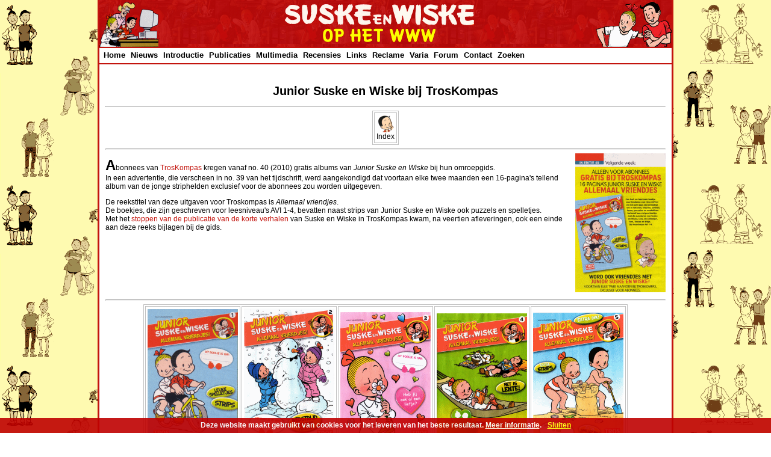

--- FILE ---
content_type: text/html; charset=UTF-8
request_url: https://suskeenwiske.ophetwww.net/albums/klein/troskompas.php
body_size: 4611
content:
<!DOCTYPE HTML PUBLIC "-//W3C//DTD HTML 4.01 Transitional//EN" "http://www.w3.org/TR/html4/loose.dtd">
<html lang="nl">
<head>
<title>Albums van Junior Suske en Wiske voor abonnees van TrosKompas</title>
<meta name="keywords" content="Suske en Wiske, Junior Suske en Wiske, Klein Suske en Wiske, Suske, Wiske, Sidonia, Lambik, Jerom,Troskompas, Tros Kompas, Willy Vandersteen, Studio Vandersteen, Jeff Broeckx, albums">
<meta name="description" content="Gratis albums van Junior Suske en Wiske voor abonnees van TrosKompas">
<meta http-equiv="content-type" content="text/html;charset=utf-8">
<link rel="stylesheet" type="text/css" href="/layout/suske.css" title="Default style">
<!-- Global site tag (gtag.js) - Google Analytics -->
<script async src="https://www.googletagmanager.com/gtag/js?id=G-8XVDZBBKP5"></script>
<script>
  window.dataLayer = window.dataLayer || [];
  function gtag(){dataLayer.push(arguments);}
  gtag('js', new Date());

  gtag('config', 'G-8XVDZBBKP5');
</script>


<script>
  (function(i,s,o,g,r,a,m){i['GoogleAnalyticsObject']=r;i[r]=i[r]||function(){
  (i[r].q=i[r].q||[]).push(arguments)},i[r].l=1*new Date();a=s.createElement(o),
  m=s.getElementsByTagName(o)[0];a.async=1;a.src=g;m.parentNode.insertBefore(a,m)
  })(window,document,'script','//www.google-analytics.com/analytics.js','ga');

  ga('create', 'UA-1239697-2', 'ophetwww.net');
  ga('send', 'pageview');

</script>
</head>
<body>
<div id="main_container">
<div id="header_container">
<div style="position: relative; float:left; width:215px; text-align:left;"><img src="/pics/left.gif" title="Suske en Wiske op het WWW" alt="Suske en Wiske op het WWW"></div>
<div style="position: relative; float:left; width:500px; text-align:center;"><img src="/pics/titel.gif" title="Suske en Wiske op het WWW" alt="Suske en Wiske op het WWW"></div>
<div style="position: relative; float:right; width:215px; text-align:right;"><img src="/pics/right.gif" title="Suske en Wiske" alt="Suske en Wiske"></div>
</div><!--Einde header container-->
<div id="menu_container">
<script type="text/javascript">
sfHover = function() {
var sfEls = document.getElementById("nav").getElementsByTagName("LI");
for (var i=0; i<sfEls.length; i++) {
sfEls[i].onmouseover=function() {
this.className+=" ie_does_hover";
}
sfEls[i].onmouseout=function() {
this.className=this.className.replace(new RegExp(" ie_does_hover\\b"), "");
}
}
}
if (window.attachEvent) window.attachEvent("onload", sfHover);
</script>

<ul id="nav">

<li><a href="/index.php">Home</a>
</li>

<li> <a href="/index.php#nieuws">Nieuws</a>
<ul>
<!--<li><a href="/nieuws/index.php">Nieuws</a></li>-->
<li><a href="/nieuws/update.php">Updates</a></li>
<li><a href="/nieuws/komend.php">Uitgaven in voorbereiding</a></li>
<li><a href="/nieuws/kalender.php">Beurzen en Evenementenkalender</a></li>
<li><a href="/nieuws/archief.php">Nieuwsarchief</a></li>
<li><a href="https://www.facebook.com/suskeenwiskeophetwww" target="_blank" onclick="ga('send', 'event', 'Extern', 'Facebook', 'Menu');">Facebook <img src="/pics/facebook.jpg" border="0" align="right" width="15" height="15" title="Facebook" alt="Facebook"></a></li>
<li><a href="http://twitter.com/#!/Suske45" target="_blank" onclick="ga('send', 'event', 'Extern', 'Twitter', 'Menu');">Twitter <img src="/pics/twitter.jpg" border="0" align="right" width="15" height="15" title="Twitter" alt="Twitter"></a></li>
<!--<li><a href="/nieuws/rss/rss.xml" onclick="ga('send', 'event', 'Intern', 'RSS', 'Menu');">RSS <img src="/pics/rss.jpg" border="0" align="right" width="15" height="15" title="RSS" alt="RSS"></a></li>-->
</ul>
</li>

<li> <a href="/intro/index.php">Introductie</a>
<ul>
<li><a href="/intro/index.php">Geschiedenis</a></li>
<li><a href="/intro/personages.php">Personages</a></li>
<li><a href="/bio/vandersteen.php">Willy Vandersteen</a></li>
<li><a href="/bio/geerts.php">Paul Geerts</a></li>
<li><a href="/bio/verhaegen.php">Marc Verhaegen</a></li>
<li><a href="/bio/morjaeu.php">Luc Morjaeu</a></li>
<li><a href="/bio/gucht.php">Peter Van Gucht</a></li>
<li><a href="/bio/schoonis.php">Wout Schoonis</a></li>
<li><a href="/studio/index.php">Studio Vandersteen</a></li>
<li><a href="/studio/tabel.php">De totale tabel</a></li>
<li><a href="/intro/infographic1.php">Infographics</a></li>
</ul>
</li>

<li> <a href="/albums/index.php">Publicaties</a>
<ul>
<li><a href="/voorpub/index.php">Voorpublicaties</a></li>
<li><a href="/albums/4kl/index.php">Rode reeks</a></li>
<li><a href="/albums/blauw/index.php">Blauwe reeks</a></li>
<li><a href="/albums/catalogi/overzicht.php">Overzichtscatalogus</a></li>
<li><a href="/albums/klassiek/index.php">Klassiek-reeksen</a></li>
<li><a href="/albums/vakantie/index.php">Vakantieuitgaven</a></li>
<li><a href="/albums/boeken/index.php">Boeken</a></li>
<li><a href="/intro/lange_verhalen.php">Lange verhalen</a></li>
<li><a href="/intro/verhalen.php">Korte verhalen</a></li>
<li><a href="/talen/index.php">Internationale uitgaven</a></li>
<li><a href="/albums/klein/index.php">Junior Suske en Wiske</a></li>
<li><a href="/albums/amoras/index.php">Amoras</a></li>
<li><a href="/albums/hommages/index.php">Hommage reeks</a></li>
<li><a href="/versus/index.php">Versus</a></li>
<li><a href="/albums/index.php">Index Publicaties</a></li>
</ul>
</li>

<li> <a href="/multimedia/index.php">Multimedia</a>
<ul>
<li><a href="/film/index.php">Film</a></li>
<li><a href="/musical/index.php">Theater</a></li>
<li><a href="/computer/index.php">Computer</a></li>
</ul>
</li>

<!--<li><a href="/hitlijst/index.php">Hitparade</a>
<ul>
<li><a href="/hitlijst/index.php">Introductie</a></li>
<li><a href="/hitlijst/2021.php">Ranglijst 2021</a></li>
<li><a href="/hitlijst/hitform.php">Deelnameformulier</a></li>
</ul>
</li>-->

<li><a href="/albums/recensies/index.php">Recensies</a>
<ul>
<li><a href="/albums/recensies/index.php">Recensies</a></li>
<li><a href="/albums/recensies/forms/algemeen.php">Schrijf zelf een recensie</a></li>
</ul>
</li>

<li><a href="/links/index.php">Links</a>
<ul>
<li><a href="/links/index.php" >Suske en Wiske</a></li>
<li><a href="/links/overig.php" >Strips</a></li>
<li><a href="/links/algemeen.php">Algemeen</a></li>
</ul>
</li>

<li> <a href="/reclame/index.php">Reclame</a>
<ul>
<li><a href="/reclame/advertenties.php">Advertenties</a></li>
<li><a href="/reclame/filmpjes.php">Filmpjes</a></li>
<li><a href="/reclame/promotie.php">Promotie</a></li>
</ul>
</li>

<li> <a href="/index.php#varia">Varia</a>
<ul>
<li><a href="/quiz/quiz3.php">Quiz</a></li>
<li><a href="/curiosa/index.php">Curiosa</a></li>
<li><a href="/talen/namen.php">Suske en Wiske internationaal</a></li>
<li><a href="/hitlijst/index.php">Suske en Wiske Hitparade</a></li>
<li><a href="/curiosa/muren/index.php">Muurschilderingen</a></li>
<li><a href="/museum/index.php">Suske en Wiske Kindermuseum</a></li>
<li><a href="/fanclub/index.php">De Fameuze Fanclub</a></li>
<li><a href="/artikelen/index.php">Artikelen over Suske en Wiske</a></li>
<li><a href="/pers/index.php">Suske en Wiske in de media</a></li>
<li><a href="/100jaarwv/media.php">100 jaar Willy Vandersteen in de media</a></li>
<li><a href="/stienen/orkaan.php">De orkaan</a></li>
<li><a href="/stienen/team01.php" >Het WWW-Team</a></li>
</ul>
</li>

<li><a href="http://www.forumvoordefans.nl/" target="_blank">Forum</a></li>

<li> <a href="/contact/contact.php">Contact</a>
<ul>
<li><a href="/contact/contact.php">Mail</a></li>
<!--<li><a href="/gastenboek/index.php">Gastenboek</a></li>-->
</ul>
</li>
<li> <a href="/zoek/index.php">Zoeken</a>
<ul>
<li><a href="/zoek/index.php">Zoeken</a></li>
<!--<li><a href="/zoek/sitemap.php">Sitemap</a></li>-->
</ul>

</ul>
</div><!--Einde menu container-->
<div id="content_container">
<center>
<h1>Junior Suske en Wiske bij TrosKompas</h1>
<hr>
<table cellpadding="5" border="2">
<tr>
<td align="center"><a class="tdwhite" href="index.php"><img src="../../pics/klein-index.gif" border="0" title="Index" alt="Index"><br>Index</a></td>
</tr>
</table>
</center>
<hr>
</center>
<a href="/reclame/advertenties/troskompas-junior1.php"><img border="0"  align="right" src="/reclame/pics/advertenties/troskompas-junior1-kl.gif" title="Advertentie uit 'TrosKompas', no. 39 (25 september 2010)" alt="Advertentie uit 'TrosKompas', no. 39 (25 september 2010)"></a>
<p>
<b><font size="+2">A</font></b>bonnees van <a href="/voorpub/troskompas.php">TrosKompas</a> kregen vanaf no. 40 (2010) gratis albums van <i>Junior Suske en Wiske</i> bij hun omroepgids.<br>
In een advertentie, die verscheen in no. 39 van het tijdschrift, werd aangekondigd dat voortaan elke twee maanden een 16-pagina's tellend album van de jonge striphelden exclusief voor de abonnees zou worden uitgegeven.
<p>
De reekstitel van deze uitgaven voor Troskompas is <i>Allemaal vriendjes</i>.<br>
De boekjes, die zijn geschreven voor leesniveau's AVI 1-4, bevatten  naast  strips van Junior Suske en Wiske ook puzzels en spelletjes.<br>
Met het <a href="/voorpub/troskompas-slot.php">stoppen van de publicatie van de korte verhalen</a> van Suske en Wiske in TrosKompas kwam, na veertien afleveringen, ook een einde aan deze reeks bijlagen bij de gids.
<br clear="all">
<hr>
<center>
<table cellpadding="3" border="1">
<tr>
<td><a href="/albums/klein/groot/troskompas1.php"><img src="/albums/pics/klein/troskompas1.gif" border="no" title="Allemaal vriendjes, no. 1" alt="Allemaal vriendjes, no. 1"></a></td>
<td><a href="/albums/klein/groot/troskompas2.php"><img src="/albums/pics/klein/troskompas2.gif" border="no" title="Allemaal vriendjes, no. 2" alt="Allemaal vriendjes, no. 2"></a></td>
<td><a href="/albums/klein/groot/troskompas3.php"><img src="/albums/pics/klein/troskompas3.gif" border="no" title="Allemaal vriendjes, no. 3" alt="Allemaal vriendjes, no. 3"></a></td>
<td><a href="/albums/klein/groot/troskompas4.php"><img src="/albums/pics/klein/troskompas4.gif" border="no" title="Allemaal vriendjes, no. 4" alt="Allemaal vriendjes, no. 4"></a></td>
<td><a href="/albums/klein/groot/troskompas5.php"><img src="/albums/pics/klein/troskompas5.gif" border="no" title="Allemaal vriendjes, no. 5" alt="Allemaal vriendjes, no. 5"></a></td>
</tr>
<tr>
<td class="tdrood">1 (2010, no. 40)</td>
<td class="tdrood">2 (2010, no. 49)</td>
<td class="tdrood">3 (2011, no. 7)</td>
<td class="tdrood">4, (2011, no. 15)</td>
<td class="tdrood">5, (2011, no. 26)</td>
</tr>
<tr>
<td><a href="/albums/klein/groot/troskompas6.php"><img src="/albums/pics/klein/troskompas6.gif" border="no" title="Allemaal vriendjes, no. 6" alt="Allemaal vriendjes, no. 6"></a></td>
<td><a href="/albums/klein/groot/troskompas7.php"><img src="/albums/pics/klein/troskompas7.gif" border="no" title="Allemaal vriendjes, no. 7" alt="Allemaal vriendjes, no. 7"></a></td>
<td><a href="/albums/klein/groot/troskompas8.php"><img src="/albums/pics/klein/troskompas8.gif" border="no" title="Allemaal vriendjes, no. 8" alt="Allemaal vriendjes, no. 8"></a></td>
<td><a href="/albums/klein/groot/troskompas9.php"><img src="/albums/pics/klein/troskompas9.gif" border="no" title="Allemaal vriendjes, no. 9" alt="Allemaal vriendjes, no. 9"></a></td>
<td><a href="/albums/klein/groot/troskompas10.php"><img src="/albums/pics/klein/troskompas10.gif" border="no" title="Allemaal vriendjes, no. 10" alt="Allemaal vriendjes, no. 10"></a></td>
</tr>
<tr>
<td class="tdrood">6 (2011, no. 35)</td>
<td class="tdrood">7 (2011, no. 40)</td>
<td class="tdrood">8 (2011, no. 49)</td>
<td class="tdrood">9, (2012, no. 7)</td>
<td class="tdrood">10, (2012, no. 14)</td>
</tr>
<tr>
<td><a href="/albums/klein/groot/troskompas11.php"><img src="/albums/pics/klein/troskompas11.gif" border="no" title="Allemaal vriendjes, no. 11" alt="Allemaal vriendjes, no. 11"></a></td>
<td><a href="/albums/klein/groot/troskompas12.php"><img src="/albums/pics/klein/troskompas12.gif" border="no" title="Allemaal vriendjes, no. 12" alt="Allemaal vriendjes, no. 12"></a></td>
<td><a href="/albums/klein/groot/troskompas13.php"><img src="/albums/pics/klein/troskompas13.gif" border="no" title="Allemaal vriendjes, no. 13" alt="Allemaal vriendjes, no. 13"></a></td>
<td><a href="/albums/klein/groot/troskompas14.php"><img src="/albums/pics/klein/troskompas14.gif" border="no" title="Allemaal vriendjes, no. 14" alt="Allemaal vriendjes, no. 14"></a></td>
<td>&nbsp;</td>
</tr>
<tr>
<td class="tdrood">11, (2012, no. 23)</td>
<td class="tdrood">12, (2012, no. 27)</td>
<td class="tdrood">13, (2012, no. 34)</td>
<td class="tdrood">14, (2012, no. 43)</td>
<td class="tdrood">&nbsp;</td>
</tr>
</table>
<br clear="all">
</center>
<hr>
<!-- AddThis Button BEGIN -->
<div class="addthis_toolbox addthis_default_style">
<a class="addthis_button_preferred_1"></a>
<a class="addthis_button_preferred_2"></a>
<a class="addthis_button_preferred_3"></a>
<a class="addthis_button_preferred_4"></a>
<a class="addthis_button_compact"></a>
<span class="addthis_separator"> </span>
<a class="addthis_button_facebook_like" fb:like:layout="button_count"></a>
<a class="addthis_button_google_plusone"></a>
</div>
<script type="text/javascript">var addthis_config = {"data_track_clickback":true};</script>
<script type="text/javascript">var addthis_config = {data_ga_property: 'UA-1239697-2', data_ga_social: true};</script>
<script type="text/javascript" src="http://s7.addthis.com/js/250/addthis_widget.js#username=suske"></script>
<!-- AddThis Button END -->
<hr>
<p>
<p>
</div><!--Einde content container-->
<div id="onderkant_container">
<div align="center">
<img align="middle" src="/pics/onder1.gif" vspace="99" alt=""><br>
<img align="middle" src="/pics/onder/rotate.php" alt="">
</div></div><!--Einde onderkant container-->
</div><!--Einde main container-->
<div id="footer_container">
<p>
<div align="center">
&#169; <a href="/contact/contact.php"><font color="#ffffff">Suske en Wiske op het WWW</font></a> 1995-2026 // Suske en Wiske zijn &#169; Standaard Uitgeverij
</div>

<!--Cookie Script-->
<style>
div#WGrnemirpj{z-index: 99999999;height: 25px;line-height: 25px;bottom: 0px;background-color: #bf0000;border-top: 0px solid #000;opacity:0.9; filter:alpha(opacity=90);font-size: 12px;color: #ffffff;font-weight: bold;font-family:Arial,Helvetica,FreeSans,"Liberation Sans","Nimbus Sans L",sans-serif;position: fixed; width: 100%; text-align: center; display: table-cell; vertical-align: top;}
div#WGrnemirpj a:visited,div#WGrnemirpj a:active,div#WGrnemirpj a:link{text-decoration:underline; font-size: 12px; color: #ffffff; font-weight: bold; font-family:Arial,Helvetica,FreeSans,"Liberation Sans","Nimbus Sans L",sans-serif; vertical-align: top;}
div#WGrnemirpj a#WGrnemirpjbutton:visited,div#WGrnemirpj a#WGrnemirpjbutton:active,div#WGrnemirpj a#WGrnemirpjbutton:link{text-decoration:none; font-size: 12px; color: #ffff00; font-weight: bold; font-family:Arial,Helvetica,FreeSans,"Liberation Sans","Nimbus Sans L",sans-serif; text-decoration:underline; vertical-align: top; margin: 0px 0px 0px 10px;}
</style>
<script src="/inc/cookies.min.js"></script>
<script type="text/javascript">
//<![CDATA[
var barid = 'WGrnemirpj'; var barcookieexpiredays = 365; var buttonclosetext = 'Verberg deze melding'; var msg = 'Deze website maakt gebruikt van cookies voor het leveren van het beste resultaat. <a href="/cookies.php">Meer informatie</a>.';
Cookies.defaults = { path: '/', expires: (barcookieexpiredays*24*60*60)};
window.onload = function() {
if (Cookies('showbar') != 'false'){
var closeButton = document.createElement('a'); closeButton.setAttribute('href', 'javascript:void(0);'); closeButton.id = barid+'button'; closeButton.name = buttonclosetext; closeButton.innerHTML = 'Sluiten'; closeButton.onclick = function() { removeElement(document.getElementById(barid)); Cookies.set('showbar', 'false'); };
var cookieMsgContainer = document.createElement('div'); cookieMsgContainer.innerHTML = msg; cookieMsgContainer.id = barid; cookieMsgContainer.appendChild(closeButton); document.body.appendChild(cookieMsgContainer);
}};
function removeElement(element) { element && element.parentNode && element.parentNode.removeChild(element);}
//]]>
</script>
<!--Eind Cookie Script--></div><!--Einde footer container-->
</body>
</php>